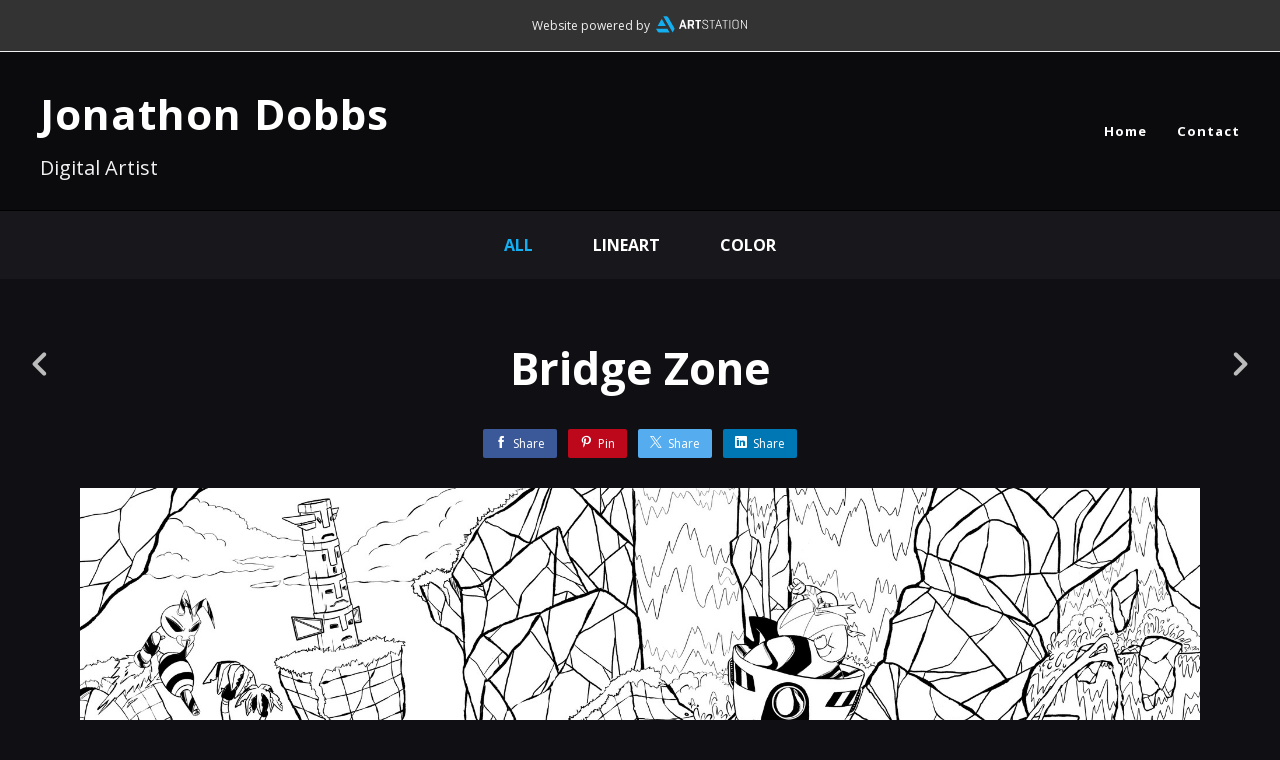

--- FILE ---
content_type: text/html; charset=utf-8
request_url: https://jondobbsart.com/projects/Qzlvwd
body_size: 2297
content:
<!DOCTYPE html><html lang="en"><head><meta charset="utf-8" /><meta content="IE=edge" http-equiv="X-UA-Compatible" /><meta content="width=device-width, initial-scale=1.0" name="viewport" /><link href="https://fonts.googleapis.com/css?family=Open+Sans:400,400i,700,900|Open+Sans:400,700,900|PT+Mono" rel="stylesheet" /><link rel="stylesheet" media="screen" href="/assets/website-26325af48fcf4085dc968ace4e7c8c3ac5dfac87066c2008a18f3777550573ed.css" /><link rel="stylesheet" media="screen" href="/assets/website/basic-90847845f7b4faaa9614c1d3f04d276f086c656cf87697a89f5d52cda153645c.css" /><link rel="stylesheet" media="screen" href="/asset/css/custom-user-826597-1756103452-theme-basic-e84d1792e12bb406d1fc669c43f31e9e-1616103347.css" /><style></style><link rel="shortcut icon" type="image/x-icon" href="https://cdnb.artstation.com/p/users/portfolio_favicons/000/826/597/default/data.png?1616482840" /><title>Jonathon Dobbs - Bridge Zone</title>
<meta name="description" content="Bridge Zone by Jonathon Dobbs." />
<meta name="twitter:site_name" content="Jonathon Dobbs" />
<meta name="twitter:site" content="@Ink_Pants" />
<meta name="twitter:title" content="Bridge Zone" />
<meta name="twitter:card" content="summary_large_image" />
<meta name="twitter:description" content="Bridge Zone by Jonathon Dobbs." />
<meta name="twitter:image" content="https://cdna.artstation.com/p/assets/images/images/025/876/460/large/jonathon-dobbs-waterfall-final.jpg?1587209676" />
<meta property="og:url" content="https://jondobbsart.com/projects/Qzlvwd" />
<meta property="og:site_name" content="Jonathon Dobbs" />
<meta property="og:title" content="Bridge Zone" />
<meta property="og:image" content="https://cdna.artstation.com/p/assets/images/images/025/876/460/large/jonathon-dobbs-waterfall-final.jpg?1587209676" />
<meta property="og:description" content="Bridge Zone by Jonathon Dobbs." />
<meta property="og:image:width" content="1920" />
<meta property="og:type" content="website" />
<meta name="image" content="https://cdna.artstation.com/p/assets/images/images/025/876/460/large/jonathon-dobbs-waterfall-final.jpg?1587209676" />
<meta name="og_twitter_card" content="summary_large_image" />
<meta name="robots" content="index" /><link rel="alternate" type="application/rss+xml" title="Jonathon Dobbs on ArtStation" href="https://jonathondobbs.artstation.com/rss" /><script>window.pro_member = false;</script></head><body class="theme-basic project"><div id="top"></div><div class="site-wrapper"><div class="powered-by-artstation"><span>Website powered by</span><a class="logo-artstation" href="https://www.artstation.com"></a></div><header class="site-header"><div class="container-lg"><div class="row row-middle"><div class="site-header-col-left"><div class="site-title title-font"><a href="/">Jonathon Dobbs</a><div class="site-subtitle visible-desktop">Digital Artist</div></div></div><div class="site-header-col-right text-right"><div class="hidden-desktop site-header-menu-btn" data-responsive-nav-toggle-btn=""><div class="menu-icon"><span class="menu-icon-line"></span><span class="menu-icon-line"></span><span class="menu-icon-line"></span></div></div><div class="visible-desktop"><div class="header-nav"><div class="header-nav-item"><a target="_self" href="/">Home</a></div><div class="header-nav-item"><a target="_self" href="/contact">Contact</a></div></div></div></div></div><div class="responsive-nav-container hidden-desktop"><ul class="nav header-nav"><li class="header-nav-item"><a target="_self" href="/">Home</a></li><li class="header-nav-item"><a target="_self" href="/contact">Contact</a></li></ul></div></div></header><div class="nav-album"><ul class="nav-inline"><li class="active"><a href="/projects">All</a></li><li><a href="/albums/2213423">Lineart</a></li><li><a href="/albums/2213427">Color</a></li></ul></div><input type="hidden" name="previous_project" id="previous_project" value="/projects/rAZz4e" /><input type="hidden" name="next_project" id="next_project" value="/projects/WK5EXy" /><a class="project-page-prev" href="/projects/rAZz4e"><span class="far fa-angle-left"></span></a><a class="project-page-next" href="/projects/WK5EXy"><span class="far fa-angle-right"></span></a><div class="project-page"><div class="project-section"><div class="container-sm"><h1 class="text-center">Bridge Zone</h1><div class="s-icons"><div class="s-icons-inner"><button class="s-icon s-fb" data-href="" data-sharer="facebookLegacy" type="button"><span class="ik ik-sh-facebook"></span><span class="s-text">Share</span></button><button class="s-icon s-pin" data-href="" data-media="" data-sharer="pinterest" data-title="" type="button"><span class="ik ik-sh-pinterest"></span><span class="s-text">Pin</span></button><button class="s-icon s-tweet" data-href="" data-sharer="twitter" data-title="" type="button"><span class="ik ik-sh-twitter"></span><span class="s-text">Share</span></button><button class="s-icon s-linked" data-href="" data-sharer="linkedin" data-title="" type="button"><span class="ik ik-sh-linkedin"></span><span class="s-text">Share</span></button></div></div><div class="project-description"><p></p></div></div></div><div class="project-section"><div class="block-image text-center"><a class="colorbox-gal" data-colorbox="true" href="https://cdna.artstation.com/p/assets/images/images/025/876/460/large/jonathon-dobbs-waterfall-final.jpg?1587209676"><picture><source media="(min-width: 1200px)" srcset="https://cdna.artstation.com/p/assets/images/images/025/876/460/large/jonathon-dobbs-waterfall-final.jpg?1587209676" /><source media="(min-width: 768px)" srcset="https://cdna.artstation.com/p/assets/images/images/025/876/460/medium/jonathon-dobbs-waterfall-final.jpg?1587209676" /><source media="(min-width: 0)" srcset="" /><img class="project-assets-image img-responsive constrained" alt="" src="https://cdna.artstation.com/p/assets/images/images/025/876/460/medium/jonathon-dobbs-waterfall-final.jpg?1587209676" /></picture></a></div></div><div class="project-section"><div class="block-image text-center"><a class="colorbox-gal" data-colorbox="true" href="https://cdnb.artstation.com/p/assets/images/images/025/876/457/large/jonathon-dobbs-waterfall-final-crop-sonic.jpg?1587209603"><picture><source media="(min-width: 1200px)" srcset="https://cdnb.artstation.com/p/assets/images/images/025/876/457/large/jonathon-dobbs-waterfall-final-crop-sonic.jpg?1587209603" /><source media="(min-width: 768px)" srcset="https://cdnb.artstation.com/p/assets/images/images/025/876/457/medium/jonathon-dobbs-waterfall-final-crop-sonic.jpg?1587209603" /><source media="(min-width: 0)" srcset="" /><img class="project-assets-image img-responsive constrained" alt="" src="https://cdnb.artstation.com/p/assets/images/images/025/876/457/medium/jonathon-dobbs-waterfall-final-crop-sonic.jpg?1587209603" /></picture></a></div></div><div class="project-section"><div class="block-image text-center"><a class="colorbox-gal" data-colorbox="true" href="https://cdnb.artstation.com/p/assets/images/images/025/599/815/large/jonathon-dobbs-bridgeeggman.jpg?1586311552"><picture><source media="(min-width: 1200px)" srcset="https://cdnb.artstation.com/p/assets/images/images/025/599/815/large/jonathon-dobbs-bridgeeggman.jpg?1586311552" /><source media="(min-width: 768px)" srcset="https://cdnb.artstation.com/p/assets/images/images/025/599/815/medium/jonathon-dobbs-bridgeeggman.jpg?1586311552" /><source media="(min-width: 0)" srcset="" /><img class="project-assets-image img-responsive constrained" alt="" src="https://cdnb.artstation.com/p/assets/images/images/025/599/815/medium/jonathon-dobbs-bridgeeggman.jpg?1586311552" /></picture></a></div></div><div class="project-section"><div class="block-image text-center"><a class="colorbox-gal" data-colorbox="true" href="https://cdna.artstation.com/p/assets/images/images/025/599/818/large/jonathon-dobbs-waterfallnocharacterssmall.jpg?1586311563"><picture><source media="(min-width: 1200px)" srcset="https://cdna.artstation.com/p/assets/images/images/025/599/818/large/jonathon-dobbs-waterfallnocharacterssmall.jpg?1586311563" /><source media="(min-width: 768px)" srcset="https://cdna.artstation.com/p/assets/images/images/025/599/818/medium/jonathon-dobbs-waterfallnocharacterssmall.jpg?1586311563" /><source media="(min-width: 0)" srcset="" /><img class="project-assets-image img-responsive constrained" alt="" src="https://cdna.artstation.com/p/assets/images/images/025/599/818/medium/jonathon-dobbs-waterfallnocharacterssmall.jpg?1586311563" /></picture></a></div></div><div class="report-section"><div class="dropdown"><a class="dropdown-toggle" role="button"><i class="far fa-flag fa-pad-right"></i><span>Report</span></a><ul class="dropdown-menu"><li class="dropdown-menu-item"><a href="https://safety.epicgames.com/en-US/policies/reporting-misconduct/submit-report?product_id=artstation_content_report&amp;content_id=7053726&amp;content_type=project" target="_blank"><i class="material-icons-round far icon-pad-right">description</i><span>Content</span></a></li><li class="dropdown-menu-item"><a href="https://safety.epicgames.com/en-US/policies/reporting-misconduct/submit-report?product_id=artstation_content_report&amp;content_id=826597&amp;content_type=user_website" target="_blank"><i class="material-icons-round far icon-pad-right">person</i><span>User</span></a></li></ul></div></div></div></div><footer class="site-footer"><a class="btt scrolltoel" href="#top"></a><div class="container-lg"><div class="row row-middle"><div class="col-12 col-tablet-4"><div class="footer-container"><a class="logo-artstation" href="https://www.artstation.com"></a></div></div><div class="col-12 col-tablet-4 text-center"><div class="footer-container"><a class="contacts" href="mailto:jondobbsart@gmail.com"><span class="icon icon-lg icon-mail-send icon-pad-right"></span><span>Contact</span></a></div></div><div class="col-12 col-tablet-4 text-tablet-right"><div class="footer-container"><div class="copy">© All rights reserved</div></div></div></div></div></footer><script src="/assets/website-17ee69ecb9afb732909a98e40732d86d97c27bc418a59b56832beca41dc85a71.js"></script><script src="/asset/js/slides.js"></script><script src="/asset/js/fldGrd.min.js"></script><script src="/asset/js/app.js?v=user-826597-1756103452-theme-basic-e84d1792e12bb406d1fc669c43f31e9e-1616103347"></script><script src="//unpkg.com/css-vars-ponyfill@1"></script><script>cssVars({
  onlyLegacy: true
});</script><script async="" defer="" src="//assets.pinterest.com/js/pinit.js" type="text/javascript"></script></body></html>